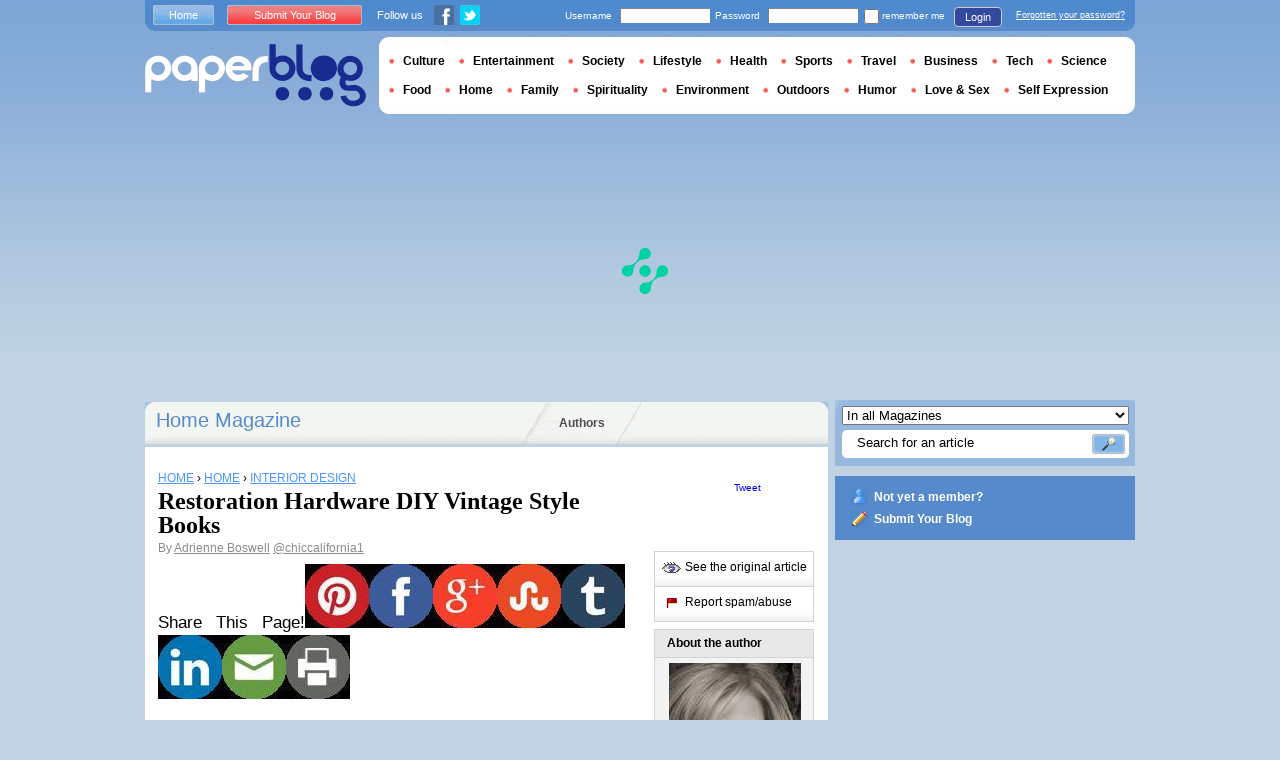

--- FILE ---
content_type: text/html; charset=utf-8
request_url: https://en.paperblog.com/restoration-hardware-diy-vintage-style-books-1136926/
body_size: 10121
content:

<!DOCTYPE html PUBLIC "-//W3C//DTD XHTML 1.0 Strict//EN" "http://www.w3.org/TR/xhtml1/DTD/xhtml1-strict.dtd">

<html xmlns="http://www.w3.org/1999/xhtml" xmlns:fb="http://www.facebook.com/2008/fbml" xml:lang="en" lang="en">

 <head>
  <title>Restoration Hardware DIY Vintage Style Books - Paperblog</title>
  <meta http-equiv="content-type" content="text/html; charset=utf-8" />
  <meta http-equiv="keywords" lang="en" content="restoration, hardware, diy, vintage, style, books, Restoration Hardware DIY Vintage Style Books" /> 
  <meta name="description" lang="en" content="Share This Page!Restoration Hardware DIY Vintage Style BooksAfter an appointment yesterday morning I found a few spare minutes to pop into my favorite home decor stores. One of them being Restoration Hardware." />
  <meta name="identifier-url" content="http://en.paperblog.com"/>
  <link rel="shortcut icon" href="https://m5.paperblog.com/assets/htdocs/favicon.ico" /> 
  
  <link href="https://m5.paperblog.com/css/en.ra7935d99526adc034d695b68cd0033a9.css" rel="stylesheet" type="text/css" />
  <!--[if ie 6]><link href="https://m5.paperblog.com/css/ie.ree9ccf63538f0bded55d77ee5ee85e74.css" rel="stylesheet" type="text/css" /><![endif]-->
  
  

<!--[if !IE]>-->
<link href="https://m5.paperblog.com/css/mobile.re974143180f19344bc39a471c5b4d9b1.css" rel="stylesheet" type="text/css" media="only screen and (max-device-width: 599px)" />
<meta name="viewport" content="width=device-width" />
<!--<![endif]-->

  
  
  <link href="https://m5.paperblog.com/css/featherlight.r6bcea3ecd82effb38c3d894c62a260d4.css" rel="stylesheet" type="text/css" media="only screen and (min-width: 600px)" />
  <style type="text/css">
    div.popin_share {
      position: absolute;
      float: left;
      padding-left: 20px;
      padding-top: 20px;
      
    }
    img.social-inline {display: inline; margin-right: 4px;}
    </style>

  


<script async="" type="ab282d0e99db5bde6867774d-text/javascript" src="https://securepubads.g.doubleclick.net/tag/js/gpt.js"></script>
<script type="ab282d0e99db5bde6867774d-text/javascript">
var optidigitalQueue = optidigitalQueue || {};
optidigitalQueue.cmd = optidigitalQueue.cmd || [];
</script>
<script type="ab282d0e99db5bde6867774d-text/javascript" id='optidigital-ad-init' async data-config='{"adUnit": "/1035235/od.paperblog.com/article"}' src='//scripts.opti-digital.com/tags/?site=paperblog'></script>



  
 
  
 <link rel="canonical" href="https://en.paperblog.com/restoration-hardware-diy-vintage-style-books-1136926/" />
 
 <link rel="amphtml" href="https://en.paperblog.com/restoration-hardware-diy-vintage-style-books-1136926/amp">
 
 <meta name="title" lang="en" content="Restoration Hardware DIY Vintage Style Books" />
 <meta property="og:title" content="Restoration Hardware DIY Vintage Style Books - Paperblog"/>
 <meta property="og:description" content="Share This Page!Restoration Hardware DIY Vintage Style BooksAfter an appointment yesterday morning I found a few spare minutes to pop into my favorite home decor stores. One of them being Restoration Hardware."/>
 <meta property="og:site_name" content="Paperblog"/>
 <meta property="og:type" content="article"/>

 <meta name="twitter:card" content="summary" />
 
 <meta name="twitter:site" content="@paperblog" />
 
 <meta name="twitter:title" content="Restoration Hardware DIY Vintage Style Books - Paperblog" />
 <meta name="twitter:description" content="Share This Page!Restoration Hardware DIY Vintage Style BooksAfter an appointment yesterday morning I found a few spare minutes to pop into my favorite home decor stores. One of them being Restoration Hardware." />
 <meta name="twitter:url" content="https://en.paperblog.com/restoration-hardware-diy-vintage-style-books-1136926/" />

 
 <meta property="fb:app_id" content="102593679888369">
 
 
 
 
 
  
  
   <link rel="image_src" href="https://m5.paperblog.com/i/113/1136926/restoration-hardware-diy-vintage-style-books-T-NnOb0e.jpeg" />
   <meta property="og:image" content="https://m5.paperblog.com/i/113/1136926/restoration-hardware-diy-vintage-style-books-T-NnOb0e.jpeg"/>
   <meta name="twitter:image" content="https://m5.paperblog.com/i/113/1136926/restoration-hardware-diy-vintage-style-books-T-NnOb0e.jpeg" />
   
  
  
 
 



  
  
  <style type="text/css">
  @media only screen and (min-device-width: 600px) {
    #main {
      padding-top: 400px;
    }
  }
  </style>
 </head>
 <body>
  
  

  


  
  
  
  
  
  <div id="main">
   <div id="content" class="article-page">
    <div class="main-content">
     

     <h2 class="main-content-title">
 
  
   
   
    <a href="/home/">Home Magazine </a>
   
   
  
 
</h2>
     <ul id="main-navigation">
      
       <li class="menu-large"><a href="/users/top/">Authors</a></li>
      
     </ul>
     

<div class="mobile-menu">
  <a href="/" class="mobile-menu-logo">
    <img src="https://m51.paperblog.com/assets/images/logo-white-transparent.png" width="123" height="36" alt="Logo" />
  </a>
  <span class="social-button">
    <a href="https://www.facebook.com/sharer/sharer.php?u=http%3A%2F%2Fen.paperblog.com%2Frestoration-hardware-diy-vintage-style-books-1136926%2F" target="_blank"><img src="https://m51.paperblog.com/assets/images/ico-fb-32x32.png" height="32" width="32" alt="Facebook"></a>
    <a href="https://twitter.com/share?url=http%3A%2F%2Fen.paperblog.com%2Frestoration-hardware-diy-vintage-style-books-1136926%2F" target="_blank"><img src="https://m5.paperblog.com/assets/images/ico-tw-32x32.png" height="32" width="32" alt="Twitter"></a>
  </span>
</div>


     
 <div class="columns">
  
  <div class="article-holder">
   <div class="article">
    
    <div class="article-title">
     



     
     
     
<div itemscope itemtype="https://schema.org/BreadcrumbList"><div class="breadcrumbs" itemscope itemprop="itemListElement" itemtype="https://schema.org/ListItem"><a href="/" itemprop="item"><span itemprop="name">HOME</span></a><meta itemprop="position" content="1" /><span class="bread_gt">&nbsp;›&nbsp;</span></div><div class="breadcrumbs" itemscope itemprop="itemListElement" itemtype="https://schema.org/ListItem"><a href="/home/" itemprop="item"><span itemprop="name">HOME</span></a><meta itemprop="position" content="2" /><span class="bread_gt">&nbsp;›&nbsp;</span></div><div class="breadcrumbs" itemscope itemprop="itemListElement" itemtype="https://schema.org/ListItem"><a href="/interior-design/" itemprop="item"><span itemprop="name">INTERIOR DESIGN</span></a><meta itemprop="position" content="3" /></div></div>

     
     
     <h1>Restoration Hardware DIY Vintage Style Books</h1>
     <em>
       



By <a href="/users/chiccalifornia/"> Adrienne Boswell</a>




<a href="https://twitter.com/chiccalifornia1">@chiccalifornia1</a>

     </em>
    </div>
    
      
       <div class="desktop-hide mobile-ads">
        <div id='optidigital-adslot-Mobile_Top' style='display:none;' class="Mobile_Top"></div>

       </div>
      
    

    
    <div class="article-content">
      
      
     
	    

      
      <span><center></center></span>Share This Page!<img src="https://m5.paperblog.com/i/113/1136926/restoration-hardware-diy-vintage-style-books-L-43bTqw.jpeg" alt="Pin on Pinterest" title="Pinterest" /><img src="https://m5.paperblog.com/i/113/1136926/restoration-hardware-diy-vintage-style-books-L-aI3r9C.jpeg" alt="Share on Facebook" title="Facebook" /><img src="https://m5.paperblog.com/i/113/1136926/restoration-hardware-diy-vintage-style-books-L-ssGvOo.jpeg" alt="Share on Google+" title="Google+" /><img src="https://m5.paperblog.com/i/113/1136926/restoration-hardware-diy-vintage-style-books-L-dNLr6g.jpeg" alt="Share on StumbleUpon" title="StumbleUpon" /><img src="https://m5.paperblog.com/i/113/1136926/restoration-hardware-diy-vintage-style-books-L-TLqgCG.jpeg" alt="Share on Tumblr" title="tumblr" /><img src="https://m5.paperblog.com/i/113/1136926/restoration-hardware-diy-vintage-style-books-L-pkOchE.jpeg" alt="Share on LinkedIn" title="Linkedin" /><a href="/cdn-cgi/l/email-protection#[base64]" target="_blank" rel="nofollow"><img src="https://m5.paperblog.com/i/113/1136926/restoration-hardware-diy-vintage-style-books-L-SGUxNo.jpeg" alt="Email this to someone" title="Email" /></a><img src="https://m5.paperblog.com/i/113/1136926/restoration-hardware-diy-vintage-style-books-L-k7kLL6.jpeg" alt="Print this page" title="Print" /><p><strong>Restoration Hardware DIY Vintage Style Books</strong></p><p>After an appointment yesterday morning I found a few spare minutes to pop into my favorite home decor stores. One of them being Restoration Hardware. I couldn&#8217;t help but notice all the vintage books they use in their styling. They fill jars and wooden bowls and create huge stacks on bookshelves and side tables. And they are totally lovely. I love decorating with vintage books which you can see here. But have you really stopped to consider how much it costs to use vintage books in big stacks and piles? If you buy them from RH, you might be spending your kid&#8217;s college fund. And at most vintage markets a good old book (with little value on the antique book market) will run you anywhere from about $6-12. More for bigger books. Now you need how many to fill that basket? Yikes!</p><p><img src="https://m5.paperblog.com/i/113/1136926/restoration-hardware-diy-vintage-style-books-L-ngaMxf.jpeg" alt="Restoration Hardware DIY Vintage Style Books" title="Restoration Hardware DIY Vintage Style Books" /></p><p>It&#8217;s a good thing I&#8217;m here to share with you how to take new-ish books and make them look old. Just like the kind you would find at RH.</p><p><img src="https://m5.paperblog.com/i/113/1136926/restoration-hardware-diy-vintage-style-books-L-k51Q7c.jpeg" alt="New stack of books" title="Restoration Hardware DIY Vintage Style Books" /></p><p>I found these old Readers Digest books at a thrift store. I love the Readers Digest books for their colorful covers. They are great to use for decorating on their own. And these are a pretty easy and cheap find. I paid $1.00 a book but if I searched more, I&#8217;m sure I could get them for even less at a garage or estate sale. I saved the books that had the pretty covers but I was left with books whose covers just aren&#8217;t that great.</p><p><img src="https://m5.paperblog.com/i/113/1136926/restoration-hardware-diy-vintage-style-books-L-ZdBNeG.jpeg" alt="Cutting Cover off book" title="Restoration Hardware DIY Vintage Style Books" /></p><p>So it was time to bust out the Exacto knife and cut those covers off. Don&#8217;t worry, no book covers were harmed in this project. They are intact and ready to be crafted into something else down the road.</p><p><img src="https://m5.paperblog.com/i/113/1136926/restoration-hardware-diy-vintage-style-books-L-M2i7o1.jpeg" alt="Book and Tea bags" title="Restoration Hardware DIY Vintage Style Books" /></p><p>Here comes the fun part! You&#8217;re going to need tea bags, lots and lots of tea bags. Brew up some really strong tea. I used about 10 tea bags per every 4 cups of water and I ended up making a few batches since I aged so many books. I also just left the tea bags in the bowl. For some of the books I just piled the used tea bags on top to stain the top pages.</p><p><img src="https://m5.paperblog.com/i/113/1136926/restoration-hardware-diy-vintage-style-books-L-DWgU6c.jpeg" alt="book in tea" title="Restoration Hardware DIY Vintage Style Books" /></p><p>Start dunking those books! Get all the pages wet if you can and let each one soak for a bit if you have time.</p><p><img src="https://m5.paperblog.com/i/113/1136926/restoration-hardware-diy-vintage-style-books-L-4Mytrv.jpeg" alt="book outside to dry" title="Restoration Hardware DIY Vintage Style Books" /></p><p>Luckily, California living allowed me to just put all the books on my back steps to dry. But if you are snowed in, you could place these on a drying rack for a few days. Or if you have a front loading dryer that has a shoe drying rack, you can place the books on that and run the dryer for a bit. You want your pages to get dried out and wrinkly. The older looking, the better.</p><p><img src="https://m5.paperblog.com/i/113/1136926/restoration-hardware-diy-vintage-style-books-L-SaEBu9.jpeg" alt="DIY Vintage Style Books" title="Restoration Hardware DIY Vintage Style Books" /></p><p>When they were dry, I stacked my books and wrapped them in twine. But you can also roll them up to put in jars.</p><p><img src="https://m5.paperblog.com/i/113/1136926/restoration-hardware-diy-vintage-style-books-L-aPSFqp.jpeg" alt="DIY Vintage books" title="Restoration Hardware DIY Vintage Style Books" /></p><p>Some of the books I aged with tea turned out darker than others and I love the variations. This is one that sat in the tea for a few hours.</p><p><img src="https://m5.paperblog.com/i/113/1136926/restoration-hardware-diy-vintage-style-books-L-d10WGy.jpeg" alt="Vintage Style Books" title="Restoration Hardware DIY Vintage Style Books" /></p><p>And I love the gold edges on the Readers Digest books.</p><p><img src="https://m5.paperblog.com/i/113/1136926/restoration-hardware-diy-vintage-style-books-L-BxUVGo.jpeg" alt="Vintage Books" title="Restoration Hardware DIY Vintage Style Books" /></p><p>Now I have enough vintage style books to make my own Restoration Hardware inspired displays. Without the RH price!</p><p><img src="https://m5.paperblog.com/i/113/1136926/restoration-hardware-diy-vintage-style-books-L-8ci0FF.jpeg" alt="Restoration Hardware Vintage Book Hack" title="Restoration Hardware DIY Vintage Style Books" /></p><p><img src="https://m5.paperblog.com/i/113/1136926/restoration-hardware-diy-vintage-style-books-L-MWs5Ez.jpeg" alt="Hugs" title="Restoration Hardware DIY Vintage Style Books" /><img src="https://m5.paperblog.com/i/113/1136926/restoration-hardware-diy-vintage-style-books-L-WbgCHB.jpeg" alt="Hugs" title="Restoration Hardware DIY Vintage Style Books" /></p>  
      
      
      
      
      
	   
	  </div>
	  
	  <br />
    
    
    
    
    
    <div class="hidden-mobile">
      <div style='display:none;' class="Content_1"></div>

    </div>
    
    

    
    
    <div class="desktop-hide mobile-ads">
    <div style='display:none;' class="Mobile_Pos1"></div>
</div>

    
    
    

    <iframe id="facebookLike" src="//www.facebook.com/plugins/like.php?href=https://en.paperblog.com/restoration-hardware-diy-vintage-style-books-1136926/&amp;layout=standard&amp;show_faces=false&amp;width=467&amp;action=like&amp;font=arial&amp;colorscheme=light&amp;height=30" scrolling="no" frameborder="0" style="" allowTransparency="true"></iframe>

    

    
    
    

    

    

    
     

    

	  
   </div>
   
   <div class="article-content goto-home">
     <a href="/">
       Back to Featured Articles on <img src="https://m51.paperblog.com/assets/images/logo-white.png" alt="Logo Paperblog" title="Paperblog" width="142" height="40"/>
     </a>
   </div>
   
   
    <div class="fb-comments" data-href="https://en.paperblog.com/restoration-hardware-diy-vintage-style-books-1136926/" data-num-posts="4" data-width="467"></div>
   



   <style>
  .magazine-last-articles ul div.img-thumb {
    overflow: hidden;
    width:175px;
    height:130px;
    float: left;
    margin: 3px 13px 0 0;
  }
  .magazine-last-articles ul div.img-thumb a img {
    -moz-transition: all 0.6s ease-in-out;
    -webkit-transition: all 0.6s ease-in-out;
    -o-transition: all 0.6s ease-in-out;
    -ms-transition: all 0.6s ease-in-out;
    transition: all 0.6s ease-in-out;
  }
.magazine-last-articles ul div.img-thumb a img:hover {
    -moz-transform: scale(1.3) rotate(5deg);
    -webkit-transform: scale(1.3) rotate(5deg);
    -o-transform: scale(1.3) rotate(5deg);
    -ms-transform: scale(1.3) rotate(5deg);
    transform: scale(1.3) rotate(5deg);
  }
</style>
   
    

   

   
     
   
   <div id="comments" class="last-comments">
    
      
      
    
    
    
    
    <!-- Facebook Comments from Comments Box social plugin -->
    

    
    
    
   </div>

   

  </div>

  <div class="small-column">
   
    
     
    
   
   <div style="margin-top: 10px; margin-bottom: 5px; padding-left: 5px; padding-right: 0px; min-height: 60px;">
      <iframe src="//www.facebook.com/plugins/like.php?app_id=102593679888369&amp;href=https://en.paperblog.com/restoration-hardware-diy-vintage-style-books-1136926/&amp;send=false&amp;layout=box_count&amp;width=65&amp;show_faces=false&amp;action=like&amp;colorscheme=light&amp;font&amp;height=65" scrolling="no" frameborder="0" style="border:none; overflow:hidden; width:65px; height:65px; float:left;margin-left: 5px;margin-right: 5px;" allowTransparency="true"></iframe>

      <a href="//twitter.com/share" class="twitter-share-button" data-count="vertical" data-lang="en">Tweet</a>
    </div>
   <div class="petit-menu">
    
    
	   
	    <div class="petit-menu-row">
	     
	     
        
        <a target="_blank" class="original" href="http://chiccalifornia.com/2015/02/11/restoration-hardware-diy-vintage-style-books/">
        
        <span>See the original article</span>
        </a>
	      
	     
	    </div>
	   
	  
	  
	  
    
    <div class="petit-menu-row">
 	   
	    <a rel="nofollow" class="warn" href="/articles/1136926/warn/">
	     <span>Report spam/abuse</span>
	    </a>
	   
	  </div>
	  
   </div>
   
	 <div class="par">
	  
	   
	    <div class="par-top">
	     <h3 class="par-title">About the author</h3>
         
          <a href="/users/chiccalifornia/">
  	      
  	       
   	        <img src="https://m51.paperblog.com/images/members/chiccalifornia-132x168.jpg" class="par-photo-big" alt="" data-pin-no-hover="true" />
           
          
          </a>
         
        <br />
        <p class="par-center">
          
          <a href="/users/chiccalifornia/" class="par-title-lnk par-bolder"> Adrienne Boswell</a>
          
          
          
	         <strong class="par-points-big" id="vote-user">1744<span> shares</span></strong>
	        
          
          
          <a href="/users/chiccalifornia/" class="par-title-lnk par-bolder">View profile</a><br />
          

          <a href="/r/f/8250/" class="par-title-lnk par-bolder" target="_blank">View Blog</a>
          
        </p>
        <p class="par-center user-network">
          
          <a href="/r/u/chiccalifornia/facebook/"><img src="https://m5.paperblog.com/assets/images/ico-fb.gif" height="20" width="20"></a>
          
          
          <a href="/r/u/chiccalifornia/twitter/"><img src="https://m52.paperblog.com/assets/images/ico-twitter.gif" height="20" width="20"></a>
          
        </p>
	     </div>
	    
	   
	   
     
	   
<div class="par-bottom">
 <h3 class="par-list-title">Author's Latest Articles</h3>
 <ul>
   
    <li>
     <a href="/my-home-office-shelving-2598106/"><p>My Home Office Shelving</p></a>
    </li>
   
    <li>
     <a href="/the-best-tried-and-true-gifts-your-kids-will-love-2598107/"><p>The Best Tried and True Gifts Your Kids Will Love!</p></a>
    </li>
   
    <li>
     <a href="/the-best-neutral-slippers-2598108/"><p>The Best Neutral Slippers</p></a>
    </li>
   
    <li>
     <a href="/simplicity-for-the-season-holiday-home-tour-2598109/"><p>Simplicity for the Season Holiday Home Tour</p></a>
    </li>
   
 </ul>
 
 <a href="/users/chiccalifornia/" class="lnk-more">See more</a>
 
</div>
	   
	   
	  </div>
	  
    <div class="small-column-banner" id="sticky">
     


 
<div style='display:none;' class="HalfpageAd_3"></div>



<script data-cfasync="false" src="/cdn-cgi/scripts/5c5dd728/cloudflare-static/email-decode.min.js"></script><script type="ab282d0e99db5bde6867774d-text/javascript">
window.has_sticky = true;
</script>


    </div>
    
    
     
     
    
    
    
     
    
     <div class="par">
      <div class="par-top">
  	    <h3 class="par-title">Magazines</h3>
  	    <ul> 
          
            <li> 
             
             <p><a class="portal_link" href="/home/">Home</a></p>
             
            </li>
          
            <li> 
             
             <p><a class="portal_link" href="/home-improvement/">Home Improvement</a></p>
             
            </li>
          
            <li> 
             
             <p><a class="portal_link" href="/interior-design/">Interior Design</a></p>
             
            </li>
          
        </ul>
  	   </div> 
      </div>
      
    
    
    
    
    <div class="small-column-banner">
     
    </div>
   </div>
  </div>
  

     
 
 

    </div>
    <div class="side-bar">
     
      <div class="search-box">
       <form action="/search/">
        <div>
         <select name="where">
          <option selected="selected" value="magazine">In all Magazines</option>
          <option value="users">Search for user</option>
         </select>
         <div class="search-holder">
          <span><input type="text" name="query" value="Search for an article" onfocus="if (!window.__cfRLUnblockHandlers) return false; this.value = '';" data-cf-modified-ab282d0e99db5bde6867774d-="" /></span>
          <em><input type="submit" value="" class="btn-search" /></em>
         </div>
        </div>
       </form>
      </div>
     
     
      <div class="support-box" style="margin-top:10px;background:#568acb">
       <ul style="padding:10px 15px;width:223px;overflow:hidden">
        
         <li class="support-box-img1">
          <a href="/accounts/inscription/" style="font:bold 12px/22px Arial,Helvetica,sans-serif;color:#fff;white-space:nowrap;margin-left:5px">Not yet a member?</a>
         </li>
        
        <li class="support-box-img3">
         <a href="/accounts/inscription/blogger/" style="font:bold 12px/22px Arial,Helvetica,sans-serif;color:#fff;white-space:nowrap;margin-left:5px">Submit Your Blog</a>
        </li>
       </ul>
      </div>
     
     <div class="side-banner">
     </div>
     <div class="side-banner">
      
       


 
<div style='display:none;' class="HalfpageAd_1"></div>



      
     </div>
     
 
     
 
  


 


 
 


 
  
 

 


  
 


 


 


 <div class="char-box">
  <div class="top-members-placeholder">
    <div class="top-members-separator"></div>
  </div>
  
   
    <h3>COMMUNITY HOME </h3>
   
  
  <div class="top-members">
   <div class="top-members-container">
    <div class="autors">
     
     <strong><a href="/users/livingwithss/">BLOGGER OF THE DAY</a></strong>
     
     
      <a href="/users/livingwithss/"><img src="https://m52.paperblog.com/images/members/livingwithss-100x130.jpg" alt="" /></a>
     
     <a href="/users/livingwithss/"><span> Livingwithss</span></a><br />
     <a href="/users/livingwithss/" class="lnk-more">About the author</a>
    </div>
    <div class="members-rate">
     
     <strong><a href="#">TOP MEMBERS</a></strong>
     
      <ul>
 	    
       <li>
	      
	       
	        <img src="https://m52.paperblog.com/images/members/vixenmade-31x31.jpg" alt="" width="31" height="31"/>
	       
	      
        
        <a href="/users/vixenmade/">vixenmade</a><br />
        
        
        <em>2002823 pt</em>
        
	      
	     </li>
	    
       <li>
	      
	       
	        <img src="https://m52.paperblog.com/images/members/littlebigcompany1-31x31.jpg" alt="" width="31" height="31"/>
	       
	      
        
        <a href="/users/littlebigcompany1/">littlebigcompany1</a><br />
        
        
        <em>1550601 pt</em>
        
	      
	     </li>
	    
       <li>
	      
	       
	        <img src="https://m5.paperblog.com/images/members/decorology-31x31.jpg" alt="" width="31" height="31"/>
	       
	      
        
        <a href="/users/decorology/">decorology</a><br />
        
        
        <em>1210284 pt</em>
        
	      
	     </li>
	    
       <li>
	      
	       
	        <img src="https://m5.paperblog.com/images/members/homespirations-31x31.jpg" alt="" width="31" height="31"/>
	       
	      
        
        <a href="/users/homespirations/">Simone Design Blog</a><br />
        
        
        <em>1105729 pt</em>
        
	      
	     </li>
	    
     </ul>
     <a href="/accounts/inscription/" class="lnk-more">Join</a>
    </div>
   </div>
  </div>
  
 </div>


 
 <div class="side-google-banner">
  


 
<div style='display:none;' class="HalfpageAd_2"></div>


 
 </div>
 
  

 

 
 


 

 


    </div>
   </div>
   <div id="header">
    
     
      <div class="login-box">
       <div class="left-buttons">
        <a href="/" class="btn-blue">Home</a>
        <a href="/accounts/inscription/blogger/" class="btn-red">Submit Your Blog</a>
        
        


<span class="social">Follow us</span>

<span class="social_img">
  <a class="fb_box" href="https://www.facebook.com/pages/Paperblog/187399484641579"><img src="https://m5.paperblog.com/assets/images/ico-fb.gif" height="20" width="20"></a>
  <a class="tw_box" href="https://twitter.com/paperblog"><img src="https://m52.paperblog.com/assets/images/ico-twitter.gif" height="20" width="20"></a>
</span>


       </div>
       

 <form action="/accounts/login/" method="post">
  <div>
   <fieldset class="inp-text">
    <span>Username</span>
    <input type="text" name="username" />
   </fieldset>
   <fieldset class="inp-text">
    <span>Password</span>
    <input type="password" name="password" />
   </fieldset>
   <label>
    <input type="checkbox" name="memorize" />
    <span>remember me</span>
   </label>
   <fieldset class="btn-login">
    <input type="hidden" name="next" value="/restoration-hardware-diy-vintage-style-books-1136926/" />
   	<button type="submit">Login </button>
   </fieldset>
   <a href="/users/password_reset/">Forgotten your password?</a>
  </div>
 </form>

      </div>
    
    <div class="row">
     <a href="/" class="logo">Paperblog</a>
     
     <div class="header-menu-holder">
       <ul id="header-menu">
   <li><a href="/culture/">Culture</a>
     
   </li>
   <li><a href="/entertainment/">Entertainment</a>
     
   </li>
   <li><a href="/society/">Society</a>
     
   </li>
   <li><a href="/lifestyle/">Lifestyle</a>
     
   </li>
   <li><a href="/health/">Health</a>
     
   </li>
   <li><a href="/sports/">Sports</a>
     
   </li>
   <li><a href="/travel/">Travel</a>
     
   </li>
   <li><a href="/business/">Business</a>
     
   </li>
   <li><a href="/tech/">Tech</a>
   
   </li>
   <li><a href="/science/">Science</a>
     
   </li>
   <li><a href="/food-drink/">Food</a>
     
   </li>
   <li><a href="/home/">Home</a>
     
   </li>
   <li><a href="/family/">Family</a>
     
   </li>
   <li><a href="/spirituality/">Spirituality</a>
     
   </li>
   <li><a href="/environment/">Environment</a>
     
   </li>
   <li><a href="/outdoors/">Outdoors</a>
     
   </li>
   <li><a href="/humor/">Humor</a>
     
   </li>
   <li><a href="/love-sex/">Love & Sex</a>
     
   </li>
   <li><a href="/self-expression/">Self Expression</a>
     
   </li>
 </ul>
     </div>
     
    </div>
    <div class="row">
     <div class="header-banner">
      
       


 
<div style='display:none;' class="Billboard_1"></div>



      
     </div>
    </div>
   
  </div>
  

<div class="desktop-hide mobile-ads">
    <div style='display:none;' class="Mobile_Bottom"></div>
</div>



  <div id="footer">
   
    <div class="footer-google-box-large hidden-mobile" style="background: #B0C8DF; padding: 8px; margin: 6px 0 7px 0;">
     


 
<div style='display:none;' class="Content_Bottom"></div>



    </div>
    <div class="footer-link-holder">
     <div class="footer-link-holder-bottom-bg">
      <ul>
       <li>
         <ul>
          <li><a href="/">Home</a></li>
          <li><a href="/contact/">Contact</a></li>
          <li><a href="https://en.paperblog.com/page/careers/">Careers</a></li>
         </ul>
        </li>         
        <li>
         <ul>
          <li><a href="https://en.paperblog.com/page/about-us/">About Us</a></li>
          <li><a href="https://en.paperblog.com/page/terms-of-service/">Terms of Service</a></li>
          <li><a href="https://en.paperblog.com/page/privacy-policy/">Privacy Policy</a></li>
         </ul>
        </li>         
        <li>
         <ul>
          <li><a href="/page/paperblog-in-the-press/">In the Press</a></li>
          <li><a href="https://en.paperblog.com/page/faq/">F.A.Q.</a></li>
          
         </ul>
        </li>         
        <li>
         <ul>
          <li><a href="/accounts/inscription/blogger/">Submit Your Blog</a></li>
          <li><a href="/magazines/">All magazines</a></li>
          
          
         </ul>
        </li>
       </ul>
       <div class="footer-logo"><a href="/">Paperblog</a></div>

      </div>
     </div>
    
   </div>
  </div>
  <div id="fb-root"></div>
  <script type="ab282d0e99db5bde6867774d-text/javascript">(function(d, s, id) {
    var js, fjs = d.getElementsByTagName(s)[0];
    if (d.getElementById(id)) return;
    js = d.createElement(s); js.id = id;
    js.src = "//connect.facebook.net/en_US/all.js#xfbml=1&appId=102593679888369";
    fjs.parentNode.insertBefore(js, fjs);
  }(document, 'script', 'facebook-jssdk'));
  </script>
  <script type="ab282d0e99db5bde6867774d-text/javascript">!function(d,s,id){var js,fjs=d.getElementsByTagName(s)[0];if(!d.getElementById(id)){js=d.createElement(s);js.id=id;js.src="//platform.twitter.com/widgets.js";fjs.parentNode.insertBefore(js,fjs);}}(document,"script","twitter-wjs");</script>
  <script type="ab282d0e99db5bde6867774d-text/javascript">
  window.___gcfg = {lang: 'en'};

  (function() {
    var po = document.createElement('script'); po.type = 'text/javascript'; po.async = true;
    po.src = 'https://apis.google.com/js/platform.js';
    var s = document.getElementsByTagName('script')[0]; s.parentNode.insertBefore(po, s);
  })();
  </script>
  
 
   <!--[if ie 6]><script   type="text/javascript" src="https://m5.paperblog.com/js/ie.ra10e98df4de735c353e66b698c8e7ee3.js" charset="utf-8"></script><![endif]-->
   <script type="ab282d0e99db5bde6867774d-text/javascript" src="https://m5.paperblog.com/js/application.r7f6a8ee8823b5fc9141329d9a3f055d1.js" charset="utf-8"></script>
  
 <script type="ab282d0e99db5bde6867774d-text/javascript" src="https://m5.paperblog.com/js/facebook.r4dfee437a7588faffbcddc1aa6d1387e.js" charset="utf-8"></script>
  
 <script type="ab282d0e99db5bde6867774d-text/javascript" src="https://m5.paperblog.com/js/featherlight.r14cab0b1e30a1ed145a94b04f0e14d8a.js" charset="utf-8"></script>
 
 
 <script type="ab282d0e99db5bde6867774d-text/javascript">
  $(document).ready(function() {
    if (jQuery.browser.safari && document.readyState != "complete") {
      setTimeout(arguments.callee, 100);
      return;
    }
    $(".article-content img").each(function() {
      if($(this).width() < 133 || $(this).height() < 133) {
        $(this).css('display', 'inline');
      }
      if( $(this).width() > 200 ) {
        $(this).css('text-align', 'center');
        $(this).css('margin-left', 'auto');
        $(this).css('margin-right', 'auto');
      }
    });
    

    // Images pop-in
    var big_pictures = {
    
    '/i/113/1136926/restoration-hardware-diy-vintage-style-books-L-aT59T8.jpeg':'/i/113/1136926/restoration-hardware-diy-vintage-style-books-R-aT59T8.jpeg', 
    
    '/i/113/1136926/restoration-hardware-diy-vintage-style-books-L-EkPnkA.jpeg':'/i/113/1136926/restoration-hardware-diy-vintage-style-books-R-EkPnkA.jpeg', 
    
    '/i/113/1136926/restoration-hardware-diy-vintage-style-books-L-K0ZoUK.jpeg':'/i/113/1136926/restoration-hardware-diy-vintage-style-books-R-K0ZoUK.jpeg', 
    
    '/i/113/1136926/restoration-hardware-diy-vintage-style-books-L-yQW_7W.jpeg':'/i/113/1136926/restoration-hardware-diy-vintage-style-books-R-yQW_7W.jpeg', 
    
    '/i/113/1136926/restoration-hardware-diy-vintage-style-books-L-lgrP00.jpeg':'/i/113/1136926/restoration-hardware-diy-vintage-style-books-R-lgrP00.jpeg', 
    
    '/i/113/1136926/restoration-hardware-diy-vintage-style-books-L-M1ik9V.jpeg':'/i/113/1136926/restoration-hardware-diy-vintage-style-books-R-M1ik9V.jpeg', 
    
    '/i/113/1136926/restoration-hardware-diy-vintage-style-books-L-EvWnBl.jpeg':'/i/113/1136926/restoration-hardware-diy-vintage-style-books-R-EvWnBl.jpeg', 
    
    '/i/113/1136926/restoration-hardware-diy-vintage-style-books-L-Ea4UjG.jpeg':'/i/113/1136926/restoration-hardware-diy-vintage-style-books-R-Ea4UjG.jpeg', 
    
    '/i/113/1136926/restoration-hardware-diy-vintage-style-books-L-mAfg2D.jpeg':'/i/113/1136926/restoration-hardware-diy-vintage-style-books-R-mAfg2D.jpeg', 
    
    '/i/113/1136926/restoration-hardware-diy-vintage-style-books-L-2YQRoe.jpeg':'/i/113/1136926/restoration-hardware-diy-vintage-style-books-R-2YQRoe.jpeg', 
    
    '/i/113/1136926/restoration-hardware-diy-vintage-style-books-L-WwOpXx.jpeg':'/i/113/1136926/restoration-hardware-diy-vintage-style-books-R-WwOpXx.jpeg', 
    
    '/i/113/1136926/restoration-hardware-diy-vintage-style-books-L-9A3vGa.jpeg':'/i/113/1136926/restoration-hardware-diy-vintage-style-books-R-9A3vGa.jpeg', 
    
    '/i/113/1136926/restoration-hardware-diy-vintage-style-books-L-eI2gaf.jpeg':'/i/113/1136926/restoration-hardware-diy-vintage-style-books-R-eI2gaf.jpeg', 
    
    '/i/113/1136926/restoration-hardware-diy-vintage-style-books-L-RfIK9E.jpeg':'/i/113/1136926/restoration-hardware-diy-vintage-style-books-R-RfIK9E.jpeg', 
    
    '/i/113/1136926/restoration-hardware-diy-vintage-style-books-L-S_8nrk.jpeg':'/i/113/1136926/restoration-hardware-diy-vintage-style-books-R-S_8nrk.jpeg', 
    
    '/i/113/1136926/restoration-hardware-diy-vintage-style-books-L-6Djvoa.jpeg':'/i/113/1136926/restoration-hardware-diy-vintage-style-books-R-6Djvoa.jpeg', 
    
    '/i/113/1136926/restoration-hardware-diy-vintage-style-books-L-ak9LhS.jpeg':'/i/113/1136926/restoration-hardware-diy-vintage-style-books-R-ak9LhS.jpeg', 
    
    '/i/113/1136926/restoration-hardware-diy-vintage-style-books-L-wSdGWi.jpeg':'/i/113/1136926/restoration-hardware-diy-vintage-style-books-R-wSdGWi.jpeg', 
    
    '/i/113/1136926/restoration-hardware-diy-vintage-style-books-L-fUyPq3.jpeg':'/i/113/1136926/restoration-hardware-diy-vintage-style-books-R-fUyPq3.jpeg', 
    
    '/i/113/1136926/restoration-hardware-diy-vintage-style-books-L-1OTUXj.jpeg':'/i/113/1136926/restoration-hardware-diy-vintage-style-books-R-1OTUXj.jpeg', 
    
    '/i/113/1136926/restoration-hardware-diy-vintage-style-books-L-wqVHOY.jpeg':'/i/113/1136926/restoration-hardware-diy-vintage-style-books-R-wqVHOY.jpeg', 
    
    '/i/113/1136926/restoration-hardware-diy-vintage-style-books-L-43bTqw.jpeg':'/i/113/1136926/restoration-hardware-diy-vintage-style-books-R-66m1GF.jpeg', 
    
    '/i/113/1136926/restoration-hardware-diy-vintage-style-books-L-aI3r9C.jpeg':'/i/113/1136926/restoration-hardware-diy-vintage-style-books-R-HrErwn.jpeg', 
    
    '/i/113/1136926/restoration-hardware-diy-vintage-style-books-L-ssGvOo.jpeg':'/i/113/1136926/restoration-hardware-diy-vintage-style-books-R-U5C83F.jpeg', 
    
    '/i/113/1136926/restoration-hardware-diy-vintage-style-books-L-dNLr6g.jpeg':'/i/113/1136926/restoration-hardware-diy-vintage-style-books-R-nzLwqo.jpeg', 
    
    '/i/113/1136926/restoration-hardware-diy-vintage-style-books-L-TLqgCG.jpeg':'/i/113/1136926/restoration-hardware-diy-vintage-style-books-R-RxMWrJ.jpeg', 
    
    '/i/113/1136926/restoration-hardware-diy-vintage-style-books-L-pkOchE.jpeg':'/i/113/1136926/restoration-hardware-diy-vintage-style-books-R-TFr9sB.jpeg', 
    
    '/i/113/1136926/restoration-hardware-diy-vintage-style-books-L-SGUxNo.jpeg':'/i/113/1136926/restoration-hardware-diy-vintage-style-books-R-eV0Qo2.jpeg', 
    
    '/i/113/1136926/restoration-hardware-diy-vintage-style-books-L-k7kLL6.jpeg':'/i/113/1136926/restoration-hardware-diy-vintage-style-books-R-z2V24C.jpeg', 
    
    '/i/113/1136926/restoration-hardware-diy-vintage-style-books-L-ngaMxf.jpeg':'/i/113/1136926/restoration-hardware-diy-vintage-style-books-R-8f4ZLp.jpeg', 
    
    '/i/113/1136926/restoration-hardware-diy-vintage-style-books-L-k51Q7c.jpeg':'/i/113/1136926/restoration-hardware-diy-vintage-style-books-R-LJFrWJ.jpeg', 
    
    '/i/113/1136926/restoration-hardware-diy-vintage-style-books-L-ZdBNeG.jpeg':'/i/113/1136926/restoration-hardware-diy-vintage-style-books-R-5hmn5t.jpeg', 
    
    '/i/113/1136926/restoration-hardware-diy-vintage-style-books-L-M2i7o1.jpeg':'/i/113/1136926/restoration-hardware-diy-vintage-style-books-R-B_Kols.jpeg', 
    
    '/i/113/1136926/restoration-hardware-diy-vintage-style-books-L-DWgU6c.jpeg':'/i/113/1136926/restoration-hardware-diy-vintage-style-books-R-dK7LAT.jpeg', 
    
    '/i/113/1136926/restoration-hardware-diy-vintage-style-books-L-4Mytrv.jpeg':'/i/113/1136926/restoration-hardware-diy-vintage-style-books-R-p81_ZL.jpeg', 
    
    '/i/113/1136926/restoration-hardware-diy-vintage-style-books-L-SaEBu9.jpeg':'/i/113/1136926/restoration-hardware-diy-vintage-style-books-R-MSphBX.jpeg', 
    
    '/i/113/1136926/restoration-hardware-diy-vintage-style-books-L-aPSFqp.jpeg':'/i/113/1136926/restoration-hardware-diy-vintage-style-books-R-NbZ_Ho.jpeg', 
    
    '/i/113/1136926/restoration-hardware-diy-vintage-style-books-L-d10WGy.jpeg':'/i/113/1136926/restoration-hardware-diy-vintage-style-books-R-zTiavM.jpeg', 
    
    '/i/113/1136926/restoration-hardware-diy-vintage-style-books-L-BxUVGo.jpeg':'/i/113/1136926/restoration-hardware-diy-vintage-style-books-R-K__xmq.jpeg', 
    
    '/i/113/1136926/restoration-hardware-diy-vintage-style-books-L-8ci0FF.jpeg':'/i/113/1136926/restoration-hardware-diy-vintage-style-books-R-1ipUWy.jpeg', 
    
    '/i/113/1136926/restoration-hardware-diy-vintage-style-books-L-MWs5Ez.jpeg':'/i/113/1136926/restoration-hardware-diy-vintage-style-books-R-aEJ1UM.jpeg', 
    
    '/i/113/1136926/restoration-hardware-diy-vintage-style-books-L-WbgCHB.jpeg':'/i/113/1136926/restoration-hardware-diy-vintage-style-books-R-DPwblF.jpeg' 
    
    };
    $(".article-content img").click(function () {
      var img_src = $(this).attr('src');
      var splited = img_src.split(new RegExp("\/i\/", "g"));
      var root_url = splited[0]
      var pict_index = '/i/' + splited[1]
      var new_pict = big_pictures[pict_index];
      if (new_pict === undefined) {
        var new_url = img_src;
      } else {
        var new_url = root_url + new_pict;  
      }
      var content = '';
      content = content + '<div class="popin_box">';
      content = content + '<img src="' + new_url +'" data-pin-no-hover="true" class="social-inline">';
      content = content + '</div>';

      var share = '';
      share = share + '<div class="popin_share">';
      share = share + '<a href="//www.pinterest.com/pin/create/button/?url=https://en.paperblog.com/restoration\u002Dhardware\u002Ddiy\u002Dvintage\u002Dstyle\u002Dbooks\u002D1136926/&media='+new_url+'&description=Restoration Hardware DIY Vintage Style Books" data-pin-do="buttonBookmark" target="_blank">';
      share = share + '<img src="https://m51.paperblog.com/assets/images/ico-pin-32x32.png" class="social-inline" height="32" width="32" /></a>';
      share = share + '<a href="http://www.facebook.com/sharer/sharer.php?u=https%3A%2F%2Fen.paperblog.com%2Frestoration-hardware-diy-vintage-style-books-1136926%2F" target="_blank"><img src="https://m51.paperblog.com/assets/images/ico-fb-32x32.png" height="32" width="32" alt="Facebook" class="social-inline"></a>';
      share = share + '<a href="http://twitter.com/share?url=https%3A%2F%2Fen.paperblog.com%2Frestoration-hardware-diy-vintage-style-books-1136926%2F" target="_blank"><img src="https://m5.paperblog.com/assets/images/ico-tw-32x32.png" height="32" width="32" alt="Twitter" class="social-inline"></a>';
      share = share + '</div>';
      
      $.featherlight(content, {namespace:'imgpopup', type: {html: true}});
      $('.popin_box').prepend(share);
    });

    
    // Sticky
    window.has_sticky = window.has_sticky || false;
    if (window.has_sticky) {
      $(window).scroll(function (event) {
          var sticky = $('#sticky');
          var scroll = $(window).scrollTop();
          var element_position = sticky.offset();
          var article_height = $('.article-holder').height();
          var new_padding = scroll - (element_position.top - 10);
          if (new_padding > 0) {
              if (scroll < (article_height-500)){
                  sticky.css('padding-top', new_padding);
              }
          } else {
              if (parseInt(sticky.css('padding-top'), 10) !== 0) {
                  sticky.css('padding-top', 0);
              }
          }
      });
    }
    
  });
 </script>
 <script type="ab282d0e99db5bde6867774d-text/javascript">
  $(document).ready(function(){
    if (!isMobileDevice()) {
      $.getScript("//platform.twitter.com/widgets.js");
      
    }
    $('div.partners').css('cursor', 'pointer');
    $('div.partners').click(function(){
      window.location = $('div.partners p a:first').attr('href');
    });
    createFacebookContainter();
    
    // Alert a message when the AddThis API is ready
    //function addthisReady(evt) {
    //  $('.boxShareItem').css('display', 'block');
    //}

    // Listen for the ready event
    //addthis.addEventListener('addthis.ready', addthisReady);

    // Pushing the event to the app
    // FB.Event.subscribe('comment.create', function(response) {
    //   $.post("/forum/new-fb-comment/1136926/", response);
    // });
  });
 </script>
 



  


 <div class="fb-recommendations-bar" data-href="https://en.paperblog.com/restoration-hardware-diy-vintage-style-books-1136926/" data-read-time="15" data-action="recommend" data-site="en.paperblog.com"></div>









<!-- Please call pinit.js only once per page -->
<script type="ab282d0e99db5bde6867774d-text/javascript" async defer data-pin-color="red" data-pin-height="28" data-pin-hover="true" src="//assets.pinterest.com/js/pinit.js"></script>

  
  <div id="social_box_fb">
</div>
<div id="social_box_tw">
  <a class="twitter-timeline" href="https://twitter.com/paperblog" data-widget-id="248335680424525824" width="300" height="300">Tweets by @paperblog</a>
</div>

 <script src="/cdn-cgi/scripts/7d0fa10a/cloudflare-static/rocket-loader.min.js" data-cf-settings="ab282d0e99db5bde6867774d-|49" defer></script><script defer src="https://static.cloudflareinsights.com/beacon.min.js/vcd15cbe7772f49c399c6a5babf22c1241717689176015" integrity="sha512-ZpsOmlRQV6y907TI0dKBHq9Md29nnaEIPlkf84rnaERnq6zvWvPUqr2ft8M1aS28oN72PdrCzSjY4U6VaAw1EQ==" data-cf-beacon='{"version":"2024.11.0","token":"dd122226fda344c8b7a938508f71252e","r":1,"server_timing":{"name":{"cfCacheStatus":true,"cfEdge":true,"cfExtPri":true,"cfL4":true,"cfOrigin":true,"cfSpeedBrain":true},"location_startswith":null}}' crossorigin="anonymous"></script>
</body>
</html>


--- FILE ---
content_type: text/html; charset=utf-8
request_url: https://www.google.com/recaptcha/api2/aframe
body_size: 264
content:
<!DOCTYPE HTML><html><head><meta http-equiv="content-type" content="text/html; charset=UTF-8"></head><body><script nonce="rnH-7oEHuZPrn67smS0hpA">/** Anti-fraud and anti-abuse applications only. See google.com/recaptcha */ try{var clients={'sodar':'https://pagead2.googlesyndication.com/pagead/sodar?'};window.addEventListener("message",function(a){try{if(a.source===window.parent){var b=JSON.parse(a.data);var c=clients[b['id']];if(c){var d=document.createElement('img');d.src=c+b['params']+'&rc='+(localStorage.getItem("rc::a")?sessionStorage.getItem("rc::b"):"");window.document.body.appendChild(d);sessionStorage.setItem("rc::e",parseInt(sessionStorage.getItem("rc::e")||0)+1);localStorage.setItem("rc::h",'1769471175293');}}}catch(b){}});window.parent.postMessage("_grecaptcha_ready", "*");}catch(b){}</script></body></html>

--- FILE ---
content_type: application/javascript; charset=utf-8
request_url: https://fundingchoicesmessages.google.com/f/AGSKWxVNOlT6__v1ldQnkp3iDy9OhJv7q4bIkSqtThB3fjcduC-YoQS0sSNTpwXYa4tdzUemTxRYLvxAmIGZpjBMI2UvpwT3f8Um35GlJDaJ0VaUdjBbZLZFMNVFV3sC4DP3tDEEXA0Y6SXthLR5hJeWLOt-HozJxCUS7dBrDM1ksQ_yyB0E9NaE-46nrDj1/__798x99_.zw/ads/_adblue./ads-new./fleshlight.
body_size: -1286
content:
window['71f4bc06-982e-4297-9d8c-6f1ea893d406'] = true;